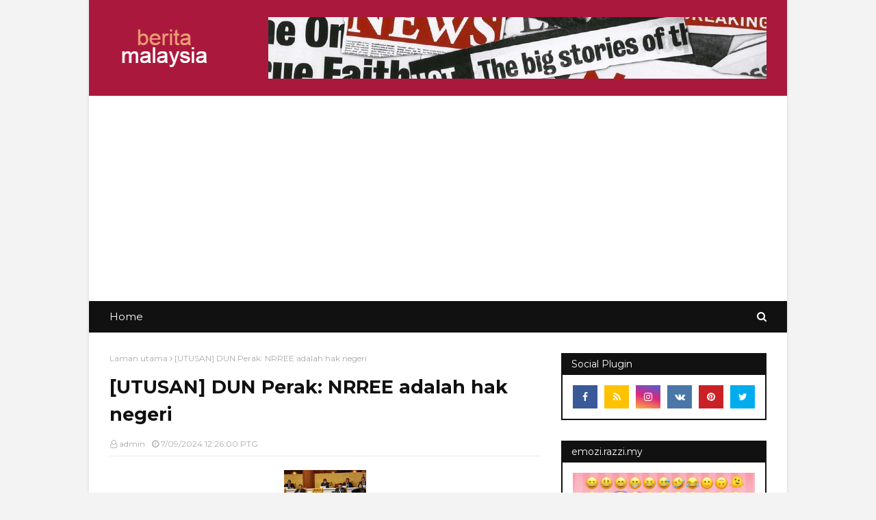

--- FILE ---
content_type: text/html; charset=utf-8
request_url: https://www.google.com/recaptcha/api2/aframe
body_size: 267
content:
<!DOCTYPE HTML><html><head><meta http-equiv="content-type" content="text/html; charset=UTF-8"></head><body><script nonce="8x5jBPKU5vosHD8JumsrcQ">/** Anti-fraud and anti-abuse applications only. See google.com/recaptcha */ try{var clients={'sodar':'https://pagead2.googlesyndication.com/pagead/sodar?'};window.addEventListener("message",function(a){try{if(a.source===window.parent){var b=JSON.parse(a.data);var c=clients[b['id']];if(c){var d=document.createElement('img');d.src=c+b['params']+'&rc='+(localStorage.getItem("rc::a")?sessionStorage.getItem("rc::b"):"");window.document.body.appendChild(d);sessionStorage.setItem("rc::e",parseInt(sessionStorage.getItem("rc::e")||0)+1);localStorage.setItem("rc::h",'1769786906180');}}}catch(b){}});window.parent.postMessage("_grecaptcha_ready", "*");}catch(b){}</script></body></html>